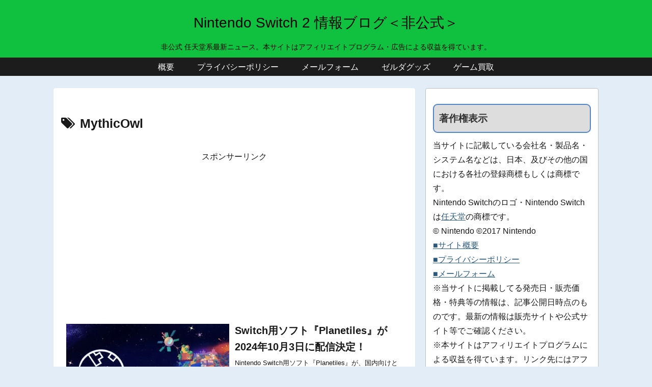

--- FILE ---
content_type: text/html; charset=utf-8
request_url: https://www.google.com/recaptcha/api2/aframe
body_size: 246
content:
<!DOCTYPE HTML><html><head><meta http-equiv="content-type" content="text/html; charset=UTF-8"></head><body><script nonce="gb2RgonbOrwa3SchbcKs4A">/** Anti-fraud and anti-abuse applications only. See google.com/recaptcha */ try{var clients={'sodar':'https://pagead2.googlesyndication.com/pagead/sodar?'};window.addEventListener("message",function(a){try{if(a.source===window.parent){var b=JSON.parse(a.data);var c=clients[b['id']];if(c){var d=document.createElement('img');d.src=c+b['params']+'&rc='+(localStorage.getItem("rc::a")?sessionStorage.getItem("rc::b"):"");window.document.body.appendChild(d);sessionStorage.setItem("rc::e",parseInt(sessionStorage.getItem("rc::e")||0)+1);localStorage.setItem("rc::h",'1768587080941');}}}catch(b){}});window.parent.postMessage("_grecaptcha_ready", "*");}catch(b){}</script></body></html>

--- FILE ---
content_type: application/javascript; charset=utf-8;
request_url: https://dalc.valuecommerce.com/vcid?_s=https%3A%2F%2Fninten-switch.com%2Ftag%2Fmythicowl
body_size: 153
content:
vc_id_callback({"vcid":"z1R0zyOqvOD3dIXZVE2glsnrcA4FYKeyxeW7zCyZKB_ao7XK9P9aaw","vcpub":"0.610611","t":"696a7f48"})